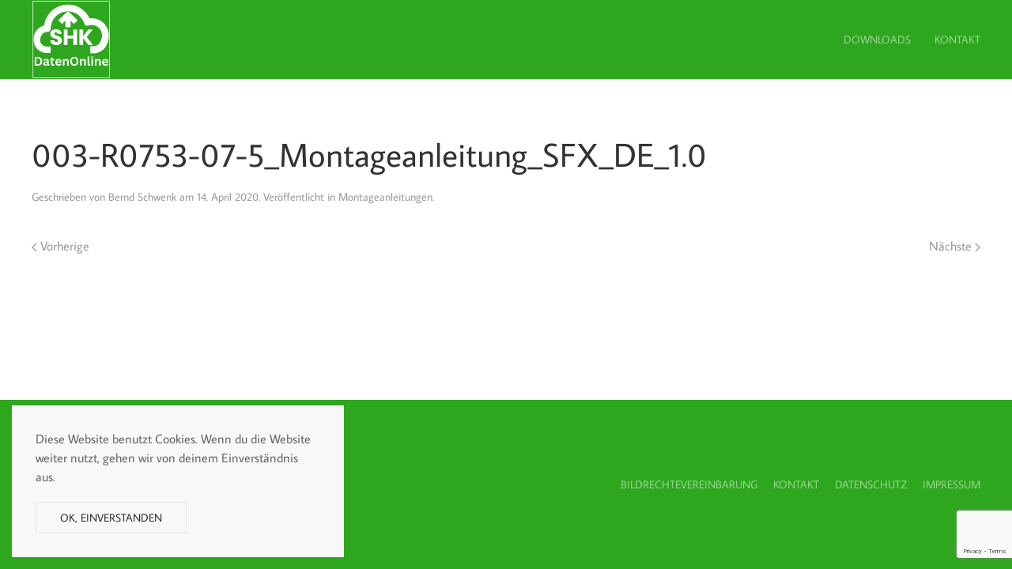

--- FILE ---
content_type: text/html; charset=utf-8
request_url: https://www.google.com/recaptcha/api2/anchor?ar=1&k=6LdyANIUAAAAAEBApfWE89Z9tY0HptbQqH_veTHv&co=aHR0cHM6Ly93d3cuc2hrZGF0ZW5vbmxpbmUuZGU6NDQz&hl=en&v=PoyoqOPhxBO7pBk68S4YbpHZ&size=invisible&anchor-ms=20000&execute-ms=30000&cb=5dx2hjqt5823
body_size: 48636
content:
<!DOCTYPE HTML><html dir="ltr" lang="en"><head><meta http-equiv="Content-Type" content="text/html; charset=UTF-8">
<meta http-equiv="X-UA-Compatible" content="IE=edge">
<title>reCAPTCHA</title>
<style type="text/css">
/* cyrillic-ext */
@font-face {
  font-family: 'Roboto';
  font-style: normal;
  font-weight: 400;
  font-stretch: 100%;
  src: url(//fonts.gstatic.com/s/roboto/v48/KFO7CnqEu92Fr1ME7kSn66aGLdTylUAMa3GUBHMdazTgWw.woff2) format('woff2');
  unicode-range: U+0460-052F, U+1C80-1C8A, U+20B4, U+2DE0-2DFF, U+A640-A69F, U+FE2E-FE2F;
}
/* cyrillic */
@font-face {
  font-family: 'Roboto';
  font-style: normal;
  font-weight: 400;
  font-stretch: 100%;
  src: url(//fonts.gstatic.com/s/roboto/v48/KFO7CnqEu92Fr1ME7kSn66aGLdTylUAMa3iUBHMdazTgWw.woff2) format('woff2');
  unicode-range: U+0301, U+0400-045F, U+0490-0491, U+04B0-04B1, U+2116;
}
/* greek-ext */
@font-face {
  font-family: 'Roboto';
  font-style: normal;
  font-weight: 400;
  font-stretch: 100%;
  src: url(//fonts.gstatic.com/s/roboto/v48/KFO7CnqEu92Fr1ME7kSn66aGLdTylUAMa3CUBHMdazTgWw.woff2) format('woff2');
  unicode-range: U+1F00-1FFF;
}
/* greek */
@font-face {
  font-family: 'Roboto';
  font-style: normal;
  font-weight: 400;
  font-stretch: 100%;
  src: url(//fonts.gstatic.com/s/roboto/v48/KFO7CnqEu92Fr1ME7kSn66aGLdTylUAMa3-UBHMdazTgWw.woff2) format('woff2');
  unicode-range: U+0370-0377, U+037A-037F, U+0384-038A, U+038C, U+038E-03A1, U+03A3-03FF;
}
/* math */
@font-face {
  font-family: 'Roboto';
  font-style: normal;
  font-weight: 400;
  font-stretch: 100%;
  src: url(//fonts.gstatic.com/s/roboto/v48/KFO7CnqEu92Fr1ME7kSn66aGLdTylUAMawCUBHMdazTgWw.woff2) format('woff2');
  unicode-range: U+0302-0303, U+0305, U+0307-0308, U+0310, U+0312, U+0315, U+031A, U+0326-0327, U+032C, U+032F-0330, U+0332-0333, U+0338, U+033A, U+0346, U+034D, U+0391-03A1, U+03A3-03A9, U+03B1-03C9, U+03D1, U+03D5-03D6, U+03F0-03F1, U+03F4-03F5, U+2016-2017, U+2034-2038, U+203C, U+2040, U+2043, U+2047, U+2050, U+2057, U+205F, U+2070-2071, U+2074-208E, U+2090-209C, U+20D0-20DC, U+20E1, U+20E5-20EF, U+2100-2112, U+2114-2115, U+2117-2121, U+2123-214F, U+2190, U+2192, U+2194-21AE, U+21B0-21E5, U+21F1-21F2, U+21F4-2211, U+2213-2214, U+2216-22FF, U+2308-230B, U+2310, U+2319, U+231C-2321, U+2336-237A, U+237C, U+2395, U+239B-23B7, U+23D0, U+23DC-23E1, U+2474-2475, U+25AF, U+25B3, U+25B7, U+25BD, U+25C1, U+25CA, U+25CC, U+25FB, U+266D-266F, U+27C0-27FF, U+2900-2AFF, U+2B0E-2B11, U+2B30-2B4C, U+2BFE, U+3030, U+FF5B, U+FF5D, U+1D400-1D7FF, U+1EE00-1EEFF;
}
/* symbols */
@font-face {
  font-family: 'Roboto';
  font-style: normal;
  font-weight: 400;
  font-stretch: 100%;
  src: url(//fonts.gstatic.com/s/roboto/v48/KFO7CnqEu92Fr1ME7kSn66aGLdTylUAMaxKUBHMdazTgWw.woff2) format('woff2');
  unicode-range: U+0001-000C, U+000E-001F, U+007F-009F, U+20DD-20E0, U+20E2-20E4, U+2150-218F, U+2190, U+2192, U+2194-2199, U+21AF, U+21E6-21F0, U+21F3, U+2218-2219, U+2299, U+22C4-22C6, U+2300-243F, U+2440-244A, U+2460-24FF, U+25A0-27BF, U+2800-28FF, U+2921-2922, U+2981, U+29BF, U+29EB, U+2B00-2BFF, U+4DC0-4DFF, U+FFF9-FFFB, U+10140-1018E, U+10190-1019C, U+101A0, U+101D0-101FD, U+102E0-102FB, U+10E60-10E7E, U+1D2C0-1D2D3, U+1D2E0-1D37F, U+1F000-1F0FF, U+1F100-1F1AD, U+1F1E6-1F1FF, U+1F30D-1F30F, U+1F315, U+1F31C, U+1F31E, U+1F320-1F32C, U+1F336, U+1F378, U+1F37D, U+1F382, U+1F393-1F39F, U+1F3A7-1F3A8, U+1F3AC-1F3AF, U+1F3C2, U+1F3C4-1F3C6, U+1F3CA-1F3CE, U+1F3D4-1F3E0, U+1F3ED, U+1F3F1-1F3F3, U+1F3F5-1F3F7, U+1F408, U+1F415, U+1F41F, U+1F426, U+1F43F, U+1F441-1F442, U+1F444, U+1F446-1F449, U+1F44C-1F44E, U+1F453, U+1F46A, U+1F47D, U+1F4A3, U+1F4B0, U+1F4B3, U+1F4B9, U+1F4BB, U+1F4BF, U+1F4C8-1F4CB, U+1F4D6, U+1F4DA, U+1F4DF, U+1F4E3-1F4E6, U+1F4EA-1F4ED, U+1F4F7, U+1F4F9-1F4FB, U+1F4FD-1F4FE, U+1F503, U+1F507-1F50B, U+1F50D, U+1F512-1F513, U+1F53E-1F54A, U+1F54F-1F5FA, U+1F610, U+1F650-1F67F, U+1F687, U+1F68D, U+1F691, U+1F694, U+1F698, U+1F6AD, U+1F6B2, U+1F6B9-1F6BA, U+1F6BC, U+1F6C6-1F6CF, U+1F6D3-1F6D7, U+1F6E0-1F6EA, U+1F6F0-1F6F3, U+1F6F7-1F6FC, U+1F700-1F7FF, U+1F800-1F80B, U+1F810-1F847, U+1F850-1F859, U+1F860-1F887, U+1F890-1F8AD, U+1F8B0-1F8BB, U+1F8C0-1F8C1, U+1F900-1F90B, U+1F93B, U+1F946, U+1F984, U+1F996, U+1F9E9, U+1FA00-1FA6F, U+1FA70-1FA7C, U+1FA80-1FA89, U+1FA8F-1FAC6, U+1FACE-1FADC, U+1FADF-1FAE9, U+1FAF0-1FAF8, U+1FB00-1FBFF;
}
/* vietnamese */
@font-face {
  font-family: 'Roboto';
  font-style: normal;
  font-weight: 400;
  font-stretch: 100%;
  src: url(//fonts.gstatic.com/s/roboto/v48/KFO7CnqEu92Fr1ME7kSn66aGLdTylUAMa3OUBHMdazTgWw.woff2) format('woff2');
  unicode-range: U+0102-0103, U+0110-0111, U+0128-0129, U+0168-0169, U+01A0-01A1, U+01AF-01B0, U+0300-0301, U+0303-0304, U+0308-0309, U+0323, U+0329, U+1EA0-1EF9, U+20AB;
}
/* latin-ext */
@font-face {
  font-family: 'Roboto';
  font-style: normal;
  font-weight: 400;
  font-stretch: 100%;
  src: url(//fonts.gstatic.com/s/roboto/v48/KFO7CnqEu92Fr1ME7kSn66aGLdTylUAMa3KUBHMdazTgWw.woff2) format('woff2');
  unicode-range: U+0100-02BA, U+02BD-02C5, U+02C7-02CC, U+02CE-02D7, U+02DD-02FF, U+0304, U+0308, U+0329, U+1D00-1DBF, U+1E00-1E9F, U+1EF2-1EFF, U+2020, U+20A0-20AB, U+20AD-20C0, U+2113, U+2C60-2C7F, U+A720-A7FF;
}
/* latin */
@font-face {
  font-family: 'Roboto';
  font-style: normal;
  font-weight: 400;
  font-stretch: 100%;
  src: url(//fonts.gstatic.com/s/roboto/v48/KFO7CnqEu92Fr1ME7kSn66aGLdTylUAMa3yUBHMdazQ.woff2) format('woff2');
  unicode-range: U+0000-00FF, U+0131, U+0152-0153, U+02BB-02BC, U+02C6, U+02DA, U+02DC, U+0304, U+0308, U+0329, U+2000-206F, U+20AC, U+2122, U+2191, U+2193, U+2212, U+2215, U+FEFF, U+FFFD;
}
/* cyrillic-ext */
@font-face {
  font-family: 'Roboto';
  font-style: normal;
  font-weight: 500;
  font-stretch: 100%;
  src: url(//fonts.gstatic.com/s/roboto/v48/KFO7CnqEu92Fr1ME7kSn66aGLdTylUAMa3GUBHMdazTgWw.woff2) format('woff2');
  unicode-range: U+0460-052F, U+1C80-1C8A, U+20B4, U+2DE0-2DFF, U+A640-A69F, U+FE2E-FE2F;
}
/* cyrillic */
@font-face {
  font-family: 'Roboto';
  font-style: normal;
  font-weight: 500;
  font-stretch: 100%;
  src: url(//fonts.gstatic.com/s/roboto/v48/KFO7CnqEu92Fr1ME7kSn66aGLdTylUAMa3iUBHMdazTgWw.woff2) format('woff2');
  unicode-range: U+0301, U+0400-045F, U+0490-0491, U+04B0-04B1, U+2116;
}
/* greek-ext */
@font-face {
  font-family: 'Roboto';
  font-style: normal;
  font-weight: 500;
  font-stretch: 100%;
  src: url(//fonts.gstatic.com/s/roboto/v48/KFO7CnqEu92Fr1ME7kSn66aGLdTylUAMa3CUBHMdazTgWw.woff2) format('woff2');
  unicode-range: U+1F00-1FFF;
}
/* greek */
@font-face {
  font-family: 'Roboto';
  font-style: normal;
  font-weight: 500;
  font-stretch: 100%;
  src: url(//fonts.gstatic.com/s/roboto/v48/KFO7CnqEu92Fr1ME7kSn66aGLdTylUAMa3-UBHMdazTgWw.woff2) format('woff2');
  unicode-range: U+0370-0377, U+037A-037F, U+0384-038A, U+038C, U+038E-03A1, U+03A3-03FF;
}
/* math */
@font-face {
  font-family: 'Roboto';
  font-style: normal;
  font-weight: 500;
  font-stretch: 100%;
  src: url(//fonts.gstatic.com/s/roboto/v48/KFO7CnqEu92Fr1ME7kSn66aGLdTylUAMawCUBHMdazTgWw.woff2) format('woff2');
  unicode-range: U+0302-0303, U+0305, U+0307-0308, U+0310, U+0312, U+0315, U+031A, U+0326-0327, U+032C, U+032F-0330, U+0332-0333, U+0338, U+033A, U+0346, U+034D, U+0391-03A1, U+03A3-03A9, U+03B1-03C9, U+03D1, U+03D5-03D6, U+03F0-03F1, U+03F4-03F5, U+2016-2017, U+2034-2038, U+203C, U+2040, U+2043, U+2047, U+2050, U+2057, U+205F, U+2070-2071, U+2074-208E, U+2090-209C, U+20D0-20DC, U+20E1, U+20E5-20EF, U+2100-2112, U+2114-2115, U+2117-2121, U+2123-214F, U+2190, U+2192, U+2194-21AE, U+21B0-21E5, U+21F1-21F2, U+21F4-2211, U+2213-2214, U+2216-22FF, U+2308-230B, U+2310, U+2319, U+231C-2321, U+2336-237A, U+237C, U+2395, U+239B-23B7, U+23D0, U+23DC-23E1, U+2474-2475, U+25AF, U+25B3, U+25B7, U+25BD, U+25C1, U+25CA, U+25CC, U+25FB, U+266D-266F, U+27C0-27FF, U+2900-2AFF, U+2B0E-2B11, U+2B30-2B4C, U+2BFE, U+3030, U+FF5B, U+FF5D, U+1D400-1D7FF, U+1EE00-1EEFF;
}
/* symbols */
@font-face {
  font-family: 'Roboto';
  font-style: normal;
  font-weight: 500;
  font-stretch: 100%;
  src: url(//fonts.gstatic.com/s/roboto/v48/KFO7CnqEu92Fr1ME7kSn66aGLdTylUAMaxKUBHMdazTgWw.woff2) format('woff2');
  unicode-range: U+0001-000C, U+000E-001F, U+007F-009F, U+20DD-20E0, U+20E2-20E4, U+2150-218F, U+2190, U+2192, U+2194-2199, U+21AF, U+21E6-21F0, U+21F3, U+2218-2219, U+2299, U+22C4-22C6, U+2300-243F, U+2440-244A, U+2460-24FF, U+25A0-27BF, U+2800-28FF, U+2921-2922, U+2981, U+29BF, U+29EB, U+2B00-2BFF, U+4DC0-4DFF, U+FFF9-FFFB, U+10140-1018E, U+10190-1019C, U+101A0, U+101D0-101FD, U+102E0-102FB, U+10E60-10E7E, U+1D2C0-1D2D3, U+1D2E0-1D37F, U+1F000-1F0FF, U+1F100-1F1AD, U+1F1E6-1F1FF, U+1F30D-1F30F, U+1F315, U+1F31C, U+1F31E, U+1F320-1F32C, U+1F336, U+1F378, U+1F37D, U+1F382, U+1F393-1F39F, U+1F3A7-1F3A8, U+1F3AC-1F3AF, U+1F3C2, U+1F3C4-1F3C6, U+1F3CA-1F3CE, U+1F3D4-1F3E0, U+1F3ED, U+1F3F1-1F3F3, U+1F3F5-1F3F7, U+1F408, U+1F415, U+1F41F, U+1F426, U+1F43F, U+1F441-1F442, U+1F444, U+1F446-1F449, U+1F44C-1F44E, U+1F453, U+1F46A, U+1F47D, U+1F4A3, U+1F4B0, U+1F4B3, U+1F4B9, U+1F4BB, U+1F4BF, U+1F4C8-1F4CB, U+1F4D6, U+1F4DA, U+1F4DF, U+1F4E3-1F4E6, U+1F4EA-1F4ED, U+1F4F7, U+1F4F9-1F4FB, U+1F4FD-1F4FE, U+1F503, U+1F507-1F50B, U+1F50D, U+1F512-1F513, U+1F53E-1F54A, U+1F54F-1F5FA, U+1F610, U+1F650-1F67F, U+1F687, U+1F68D, U+1F691, U+1F694, U+1F698, U+1F6AD, U+1F6B2, U+1F6B9-1F6BA, U+1F6BC, U+1F6C6-1F6CF, U+1F6D3-1F6D7, U+1F6E0-1F6EA, U+1F6F0-1F6F3, U+1F6F7-1F6FC, U+1F700-1F7FF, U+1F800-1F80B, U+1F810-1F847, U+1F850-1F859, U+1F860-1F887, U+1F890-1F8AD, U+1F8B0-1F8BB, U+1F8C0-1F8C1, U+1F900-1F90B, U+1F93B, U+1F946, U+1F984, U+1F996, U+1F9E9, U+1FA00-1FA6F, U+1FA70-1FA7C, U+1FA80-1FA89, U+1FA8F-1FAC6, U+1FACE-1FADC, U+1FADF-1FAE9, U+1FAF0-1FAF8, U+1FB00-1FBFF;
}
/* vietnamese */
@font-face {
  font-family: 'Roboto';
  font-style: normal;
  font-weight: 500;
  font-stretch: 100%;
  src: url(//fonts.gstatic.com/s/roboto/v48/KFO7CnqEu92Fr1ME7kSn66aGLdTylUAMa3OUBHMdazTgWw.woff2) format('woff2');
  unicode-range: U+0102-0103, U+0110-0111, U+0128-0129, U+0168-0169, U+01A0-01A1, U+01AF-01B0, U+0300-0301, U+0303-0304, U+0308-0309, U+0323, U+0329, U+1EA0-1EF9, U+20AB;
}
/* latin-ext */
@font-face {
  font-family: 'Roboto';
  font-style: normal;
  font-weight: 500;
  font-stretch: 100%;
  src: url(//fonts.gstatic.com/s/roboto/v48/KFO7CnqEu92Fr1ME7kSn66aGLdTylUAMa3KUBHMdazTgWw.woff2) format('woff2');
  unicode-range: U+0100-02BA, U+02BD-02C5, U+02C7-02CC, U+02CE-02D7, U+02DD-02FF, U+0304, U+0308, U+0329, U+1D00-1DBF, U+1E00-1E9F, U+1EF2-1EFF, U+2020, U+20A0-20AB, U+20AD-20C0, U+2113, U+2C60-2C7F, U+A720-A7FF;
}
/* latin */
@font-face {
  font-family: 'Roboto';
  font-style: normal;
  font-weight: 500;
  font-stretch: 100%;
  src: url(//fonts.gstatic.com/s/roboto/v48/KFO7CnqEu92Fr1ME7kSn66aGLdTylUAMa3yUBHMdazQ.woff2) format('woff2');
  unicode-range: U+0000-00FF, U+0131, U+0152-0153, U+02BB-02BC, U+02C6, U+02DA, U+02DC, U+0304, U+0308, U+0329, U+2000-206F, U+20AC, U+2122, U+2191, U+2193, U+2212, U+2215, U+FEFF, U+FFFD;
}
/* cyrillic-ext */
@font-face {
  font-family: 'Roboto';
  font-style: normal;
  font-weight: 900;
  font-stretch: 100%;
  src: url(//fonts.gstatic.com/s/roboto/v48/KFO7CnqEu92Fr1ME7kSn66aGLdTylUAMa3GUBHMdazTgWw.woff2) format('woff2');
  unicode-range: U+0460-052F, U+1C80-1C8A, U+20B4, U+2DE0-2DFF, U+A640-A69F, U+FE2E-FE2F;
}
/* cyrillic */
@font-face {
  font-family: 'Roboto';
  font-style: normal;
  font-weight: 900;
  font-stretch: 100%;
  src: url(//fonts.gstatic.com/s/roboto/v48/KFO7CnqEu92Fr1ME7kSn66aGLdTylUAMa3iUBHMdazTgWw.woff2) format('woff2');
  unicode-range: U+0301, U+0400-045F, U+0490-0491, U+04B0-04B1, U+2116;
}
/* greek-ext */
@font-face {
  font-family: 'Roboto';
  font-style: normal;
  font-weight: 900;
  font-stretch: 100%;
  src: url(//fonts.gstatic.com/s/roboto/v48/KFO7CnqEu92Fr1ME7kSn66aGLdTylUAMa3CUBHMdazTgWw.woff2) format('woff2');
  unicode-range: U+1F00-1FFF;
}
/* greek */
@font-face {
  font-family: 'Roboto';
  font-style: normal;
  font-weight: 900;
  font-stretch: 100%;
  src: url(//fonts.gstatic.com/s/roboto/v48/KFO7CnqEu92Fr1ME7kSn66aGLdTylUAMa3-UBHMdazTgWw.woff2) format('woff2');
  unicode-range: U+0370-0377, U+037A-037F, U+0384-038A, U+038C, U+038E-03A1, U+03A3-03FF;
}
/* math */
@font-face {
  font-family: 'Roboto';
  font-style: normal;
  font-weight: 900;
  font-stretch: 100%;
  src: url(//fonts.gstatic.com/s/roboto/v48/KFO7CnqEu92Fr1ME7kSn66aGLdTylUAMawCUBHMdazTgWw.woff2) format('woff2');
  unicode-range: U+0302-0303, U+0305, U+0307-0308, U+0310, U+0312, U+0315, U+031A, U+0326-0327, U+032C, U+032F-0330, U+0332-0333, U+0338, U+033A, U+0346, U+034D, U+0391-03A1, U+03A3-03A9, U+03B1-03C9, U+03D1, U+03D5-03D6, U+03F0-03F1, U+03F4-03F5, U+2016-2017, U+2034-2038, U+203C, U+2040, U+2043, U+2047, U+2050, U+2057, U+205F, U+2070-2071, U+2074-208E, U+2090-209C, U+20D0-20DC, U+20E1, U+20E5-20EF, U+2100-2112, U+2114-2115, U+2117-2121, U+2123-214F, U+2190, U+2192, U+2194-21AE, U+21B0-21E5, U+21F1-21F2, U+21F4-2211, U+2213-2214, U+2216-22FF, U+2308-230B, U+2310, U+2319, U+231C-2321, U+2336-237A, U+237C, U+2395, U+239B-23B7, U+23D0, U+23DC-23E1, U+2474-2475, U+25AF, U+25B3, U+25B7, U+25BD, U+25C1, U+25CA, U+25CC, U+25FB, U+266D-266F, U+27C0-27FF, U+2900-2AFF, U+2B0E-2B11, U+2B30-2B4C, U+2BFE, U+3030, U+FF5B, U+FF5D, U+1D400-1D7FF, U+1EE00-1EEFF;
}
/* symbols */
@font-face {
  font-family: 'Roboto';
  font-style: normal;
  font-weight: 900;
  font-stretch: 100%;
  src: url(//fonts.gstatic.com/s/roboto/v48/KFO7CnqEu92Fr1ME7kSn66aGLdTylUAMaxKUBHMdazTgWw.woff2) format('woff2');
  unicode-range: U+0001-000C, U+000E-001F, U+007F-009F, U+20DD-20E0, U+20E2-20E4, U+2150-218F, U+2190, U+2192, U+2194-2199, U+21AF, U+21E6-21F0, U+21F3, U+2218-2219, U+2299, U+22C4-22C6, U+2300-243F, U+2440-244A, U+2460-24FF, U+25A0-27BF, U+2800-28FF, U+2921-2922, U+2981, U+29BF, U+29EB, U+2B00-2BFF, U+4DC0-4DFF, U+FFF9-FFFB, U+10140-1018E, U+10190-1019C, U+101A0, U+101D0-101FD, U+102E0-102FB, U+10E60-10E7E, U+1D2C0-1D2D3, U+1D2E0-1D37F, U+1F000-1F0FF, U+1F100-1F1AD, U+1F1E6-1F1FF, U+1F30D-1F30F, U+1F315, U+1F31C, U+1F31E, U+1F320-1F32C, U+1F336, U+1F378, U+1F37D, U+1F382, U+1F393-1F39F, U+1F3A7-1F3A8, U+1F3AC-1F3AF, U+1F3C2, U+1F3C4-1F3C6, U+1F3CA-1F3CE, U+1F3D4-1F3E0, U+1F3ED, U+1F3F1-1F3F3, U+1F3F5-1F3F7, U+1F408, U+1F415, U+1F41F, U+1F426, U+1F43F, U+1F441-1F442, U+1F444, U+1F446-1F449, U+1F44C-1F44E, U+1F453, U+1F46A, U+1F47D, U+1F4A3, U+1F4B0, U+1F4B3, U+1F4B9, U+1F4BB, U+1F4BF, U+1F4C8-1F4CB, U+1F4D6, U+1F4DA, U+1F4DF, U+1F4E3-1F4E6, U+1F4EA-1F4ED, U+1F4F7, U+1F4F9-1F4FB, U+1F4FD-1F4FE, U+1F503, U+1F507-1F50B, U+1F50D, U+1F512-1F513, U+1F53E-1F54A, U+1F54F-1F5FA, U+1F610, U+1F650-1F67F, U+1F687, U+1F68D, U+1F691, U+1F694, U+1F698, U+1F6AD, U+1F6B2, U+1F6B9-1F6BA, U+1F6BC, U+1F6C6-1F6CF, U+1F6D3-1F6D7, U+1F6E0-1F6EA, U+1F6F0-1F6F3, U+1F6F7-1F6FC, U+1F700-1F7FF, U+1F800-1F80B, U+1F810-1F847, U+1F850-1F859, U+1F860-1F887, U+1F890-1F8AD, U+1F8B0-1F8BB, U+1F8C0-1F8C1, U+1F900-1F90B, U+1F93B, U+1F946, U+1F984, U+1F996, U+1F9E9, U+1FA00-1FA6F, U+1FA70-1FA7C, U+1FA80-1FA89, U+1FA8F-1FAC6, U+1FACE-1FADC, U+1FADF-1FAE9, U+1FAF0-1FAF8, U+1FB00-1FBFF;
}
/* vietnamese */
@font-face {
  font-family: 'Roboto';
  font-style: normal;
  font-weight: 900;
  font-stretch: 100%;
  src: url(//fonts.gstatic.com/s/roboto/v48/KFO7CnqEu92Fr1ME7kSn66aGLdTylUAMa3OUBHMdazTgWw.woff2) format('woff2');
  unicode-range: U+0102-0103, U+0110-0111, U+0128-0129, U+0168-0169, U+01A0-01A1, U+01AF-01B0, U+0300-0301, U+0303-0304, U+0308-0309, U+0323, U+0329, U+1EA0-1EF9, U+20AB;
}
/* latin-ext */
@font-face {
  font-family: 'Roboto';
  font-style: normal;
  font-weight: 900;
  font-stretch: 100%;
  src: url(//fonts.gstatic.com/s/roboto/v48/KFO7CnqEu92Fr1ME7kSn66aGLdTylUAMa3KUBHMdazTgWw.woff2) format('woff2');
  unicode-range: U+0100-02BA, U+02BD-02C5, U+02C7-02CC, U+02CE-02D7, U+02DD-02FF, U+0304, U+0308, U+0329, U+1D00-1DBF, U+1E00-1E9F, U+1EF2-1EFF, U+2020, U+20A0-20AB, U+20AD-20C0, U+2113, U+2C60-2C7F, U+A720-A7FF;
}
/* latin */
@font-face {
  font-family: 'Roboto';
  font-style: normal;
  font-weight: 900;
  font-stretch: 100%;
  src: url(//fonts.gstatic.com/s/roboto/v48/KFO7CnqEu92Fr1ME7kSn66aGLdTylUAMa3yUBHMdazQ.woff2) format('woff2');
  unicode-range: U+0000-00FF, U+0131, U+0152-0153, U+02BB-02BC, U+02C6, U+02DA, U+02DC, U+0304, U+0308, U+0329, U+2000-206F, U+20AC, U+2122, U+2191, U+2193, U+2212, U+2215, U+FEFF, U+FFFD;
}

</style>
<link rel="stylesheet" type="text/css" href="https://www.gstatic.com/recaptcha/releases/PoyoqOPhxBO7pBk68S4YbpHZ/styles__ltr.css">
<script nonce="jDfY2i6iRot8DoFslpxhgw" type="text/javascript">window['__recaptcha_api'] = 'https://www.google.com/recaptcha/api2/';</script>
<script type="text/javascript" src="https://www.gstatic.com/recaptcha/releases/PoyoqOPhxBO7pBk68S4YbpHZ/recaptcha__en.js" nonce="jDfY2i6iRot8DoFslpxhgw">
      
    </script></head>
<body><div id="rc-anchor-alert" class="rc-anchor-alert"></div>
<input type="hidden" id="recaptcha-token" value="[base64]">
<script type="text/javascript" nonce="jDfY2i6iRot8DoFslpxhgw">
      recaptcha.anchor.Main.init("[\x22ainput\x22,[\x22bgdata\x22,\x22\x22,\[base64]/[base64]/[base64]/[base64]/[base64]/[base64]/KGcoTywyNTMsTy5PKSxVRyhPLEMpKTpnKE8sMjUzLEMpLE8pKSxsKSksTykpfSxieT1mdW5jdGlvbihDLE8sdSxsKXtmb3IobD0odT1SKEMpLDApO08+MDtPLS0pbD1sPDw4fFooQyk7ZyhDLHUsbCl9LFVHPWZ1bmN0aW9uKEMsTyl7Qy5pLmxlbmd0aD4xMDQ/[base64]/[base64]/[base64]/[base64]/[base64]/[base64]/[base64]\\u003d\x22,\[base64]\x22,\x22wrVvei0ow4wuw4zDgMOYC8Obw63CkBDDg2AyWlHDosKuNDtLw6/CrTfCscK1woQBbRvDmMO8OHPCr8O1PWQ/[base64]/DizLDohQFB8OEAMOKTylPwrcaaMK6AsO5eSdfFn7DmwPDlkTCkTvDo8OsZsOGwo3DqjFWwpMtSsKYEQfChMOkw4RQbn9xw7Imw6xcYMO4wpsIIkvDvSQ2wqFVwrQ0d2Epw6nDqMOMR3/CjB3CusKCX8KFC8KFNgh7fsKUw4zCocKnwqZCW8KQw71PEjk5RjvDm8K2wpJ7wqEOCMKuw6QhGVlUKT3DuRl9wp7CgMKRw5LCv3lRw4MUcBjCn8KRO1dOwp/CssKObBxRPlLDtcOYw5ALw5HDqsK3OnsFwpZ6QsOzWMK3QBrDpw0Rw6hSw7nDjcKgN8O6bQccw7vClHlgw4/DtsOkwpzChmc1bTbCnsKww4ZvDmhGDsK1Cg9lw7xvwowUZ03DqsOBKcOnwqhLw6tEwrcew5dUwpwOw5PCo1nCq18+EMOpBQc4RcOmNcOuMw/CkT42BHNVBAQrB8KLwrl0w58hwp/[base64]/IMKbwrDCk8KsaMO0O8K+w5fCjXrDocKDw7okd8OPOsKSfMOcw7nCqMOpCcOiUhjDvjQow4RBw7LDrcORJcOoFcOzJsOaNFsYVTPCnQbCi8KTFy5Ow4oVw4fDhWltKwLClSFodsO+L8Olw5nDrsOfwo3CpDTCtWrDmmpKw5nCphPCrsOswo3DkT/Dq8K1wpViw6d/w6gqw7Q6Dh/CrBfDg1Mjw5HCoBpCC8Ogwqsgwp5qCMKbw6zCqsOYPsK9wr7Dgg3CmjbCmXHDs8KVEBYfwo9wQVEuwpnDmF83ICnCpcKYH8KtM2fDrcOaQ8OYesKUS3fDmD3CjsOTaW0YOcKMPcKVwp/DiU3DhXATwq7DgsOyRsO8wpfCkkHDv8OQw43DlsKyGMOtwqXCohJgw5FsEMKzw5LDnVdEW1/Dvhp1w7PCiMKObcOow4/[base64]/[base64]/wq/ClV3CscO2fCwfJwnDscKmKMOGwrDDjsK6agjDqQDDv1xqw43CiMOww74GwrzCkVvDmH/DnSpMR2EUIMK/V8OFTMO5wqZDwoEkdQHCqWlrw55hIwbCvcKnwoYbZ8K5woFEegEVw4FTw4gpEsOkRU3Cm2kUb8KUDzAwN8KowpBJwobDicOicnPDkBLDsTrCh8OLBVjCrMOQw63Dlm/CoMOGwrrDiTl9w67CpMOUEjdswpgyw408LzrDlGd/PsOwwpNkwrzDnRtHwpxzQcOjdsKtwoDCicKXwpbCqVUJwohpwonCpcOYwrjDi0DDs8OoMsKrworCnABnDXYWFSLCosKtwqpLw452wr4TCsKvGsO0wobDngPCvRYvw5lxLU3DjMKmwoFAfmxnA8KgwrEuVcOyYmtlw4cywo1bBQvCucOjw6rCn8OfHSdxw7/DicKtwrLDryDDg0LDmV3Ch8Ovw59cw48aw6HDkwfCqAovwol4UH/DnsKdLT7DlcKPCjHCmsOmc8K6eDzDvsKKw7/[base64]/bcO3wqLCqcKNwrfCkgdUwqIoc8KOw7N5wq5Iw6XDssOnN2vCpHzCpgBxwrEiF8OjwrXDrMKbX8O/w6vCvMK1w5xvTQ/[base64]/w77DsxFKYcKoEcOQERkiSVtuKm8dYxTDqz/[base64]/[base64]/RTJBw4fDr8OBwpEQw6c9w4c8wrPDpcK5ecO+E8Olwph2wr/Cr13CncOfTTx9VcK+NMK9Uw5xVWfChMO1XMKsw6wWFsKCwoNKwoFKw6ZBZ8KKwrjCkMOowq4BEsKtYMOuTSzDg8K/wq/DjcKZwrPCgHlFCsKfw6HCrm8Vw6HDo8ODL8Oqw7nClsOlT3JVw7TCkCcBworCpcKcWSY6f8O+Vj7Dn8OCwrHDsgUeEMKpDnTDl8KDagsIY8O7e0cJw7bDo0dQw5w0D0PDlcKoworDvsOEw4LDvcKnL8Oyw5PClcOPEcOVw5rCsMKzwpHDhQUeZsKfw5PDj8KQw5Z/[base64]/w4HDpE0sw5sresKtfcOrYMKDwojCocK/[base64]/CosKnwoYRI8OxwpEfwqbCssOxC8KaKsO+w5MRCCXCpcO4wo5tIhXCnWzCrCUYw7nClEwuwqHCuMOjEcKXMmBCwozDusOwJxbDicO9BDrCkRbDtWnDiD0uBsORA8KsW8O1w4tpw5lPwrzDncK7wonCuDjCp8ONwr9Tw7nCmV/CnXxnNTMAEiPCuMKHwrRfDMOnwp4Kwp4vwopdasK6w6HChMOxTzxpK8OdwppGwo7Crn4bOMOTb0nCpMOTK8KHVMOew7Nvw4BTXcOAH8KcPMOXw6fDpsKQw5XCnMOMAyrCgsOCwrAMw6HDo3NzwrUrwrXDiU4mwrHDumJbwrvCrsKgNyF5PcK3w5tGDX/DlXPDjcKBwrodwpfCgVnDq8KKw5EIeyUWwpgew4XCgsK3RcKuwpnDqcK/w5EXw5bCmMKFwoo4LsOnwpQUw4jDjSE1EAs2w7DDknQFw43ClcK1DMKZwo9KJsO/XsONwpgHwp3DksOCwqTClhbDh1/[base64]/VMKZQQIFw6xmesOBwqLCsgHCicKhwoPDuMKiDgfCmSjCpMK1GcOWJE4CFEIOw7XDv8OXw7sPwo1Pw55xw71GCXVZPUkPwqzCpHFxKcOqwqbCvsKJeznDi8K3ZlQkwo5sAMOzwpTDo8OQw6xNAUkdwqAjf8K7LxvDhcK5wqsAw4/DjMODLsKWPsOjYcOxKsKVw7zCoMKnwo7Dr3DDvcOFb8KUwqMeDSnDmDbCjsO/w6zCrMKGw53CkG3CmMOrwqoYTcKhZ8KKdXsdw5EDw5kHSH8yBMO7eCbDgR/Ch8ObZArChx3DhUQ/TsOpwqvChsKEw4USw79Mw41aAcKzVsODTMO7wpYcesKCw4cfGi/[base64]/CtjHChcOBY8OZbcOBw4nDmcO3G8KvwqnDoMOBwoFRXnAOwo/CusKpw69GQsO2dMK1wrlHZsOxwp18w6rCpcOAVcOIwrDDjMKgC2LDqg3DuMKow4zDo8KwYVlQacOdB8OFwrk/wrs+EEVkCzRpwrXCh0nCs8O7ZCDDr3/Dh1IUZFzDpmo5VMKfbsO9OXzDs3vCr8KhwoNRwrgVIjjCgMK1w5YzCWfCuCDDnVhWEsO5w7nDmzRHwqTCt8OCMQM/w6fCqsKie2LCrHZWw7BecsOTdcKTw5PDgUbDscKqwr3Dv8KxwqZpf8ONwpHCsCo3w5/DlMOWUSjCkTg1AwTCsHXDscOkw5NJKSbDpEXDmsOkwqo7wq7DnGbDjQgPwrvCoyLDn8OuO10AOkbChDfDtcOTwpXCisK5TVjCqkfDhMOJbcOKw4fCmU5EwpJOHcKATFRqYcOAwot9wonDkzxXcMKuXRIJw7TDmMKawqnDjcKUwpjCuMO3w5sSN8KtwqV/wpLDucKRBG8yw57DiMKzwrvCvsKab8OSw6weBgp+woI3w71JBkpRw750I8KMw7gXIBvCuDJgSCXCmMKhw4/[base64]/dHARezbDgcK0JARBYmBrC8KmfVrDg8OgcMKcPMOGw6HChcOAcmHClU5pwq3Dv8O+wrfDksO3RgrDh2jDkMOCwpcubgvCr8OBw7TCgcKBGcKPw5sDTn/[base64]/w7NRwos9wpcSwpQBL8O8w4DDhsKAwpzDpMKJFh/DhnjDm27CtTVHw7PCiiEcOsKTw5M1O8KHHiEkMiFMBMOnwpfDhcKkw5/Dr8KvUMO4OGMxKsKZZ24xw4jDq8O6w7jCvcO8w5ksw7Z5CMORw6PDqQnCjEUUw79yw6kTwqHCn2ciAVZFwoNGw6DCh8KxR2YsfsOTw7kaNzN7w6tcw7M2JW9kwprCulnDhEgwbcKbbU/CnsKmEUhFbXfDk8OKw7jDjgoXeMOcw5bCkTdrDXXDhQbDiF8jwp1LBMKDw4vCp8KVARkkw6fCgQDCjDFUwpIJw5zCkXo+WQMAwp7Dg8KrDMKsIDfCkXbDoMK/woHDrmgYbMKELyvDrx/[base64]/DiQ3CpcKvwpbDlQzDqlIiW8K2KCbDgVzCssORwp8qesKIYTk+QsOhw4PDhSnDpcK+HcOHw7XDkcK8woQrdmvCtl7DlRYFw5h3wpvDosKBw6HCs8KUw7zDhhorSsKVeE4IV0TDu1kXwprDok3CpWDChMOiwoh3w4FCGMKeYMOeQsKDwqp/Ri7CjcKawo9aV8KhSh/CqMKFw77Dj8OmSz7CqSJZacKkw6bCkUbCn3DCmBnDtcKZDcOMw75UH8OcWiAZMsOJw5LCs8KkwrlpWV3DkcOqw7/Ck3rDixHDpB0/NcOccMOCw4rClsKWwp7DqgPDp8KEAcKGEF7Dt8K8wqZZZ0jDhQPCrMK5Zg56w6pIw6Vxw6NDw6DCscO4fcKzw4/[base64]/IwtxMyE9RsKjw6l9wp56wo8Hw5kww6NFw7c2w5XDvsODHX5Ywp8xazjCpsOEAcKAw7rDrMKPAcO4BT/[base64]/[base64]/[base64]/ChMOkPsK5SU7CimtvXsKPwrl5w4hSw77DosO6wpbCmMK8XsOxSCzDk8OFwr/Cnl9vwpU3S8Kow79Zc8O1LEnCrlTCpjEiDcKgb13DpMK+wpTCnDTDoATDv8KvS09iwprCgSrCtXXCggVcKcKnfcOyGmDDuMKnwqLDvMKUSSrCmEwONcOYDsOuwotgw5HDg8OkNsKhw4jCtC7ChC3Cv0MtXsKHezAUw7/[base64]/Du03CoMKrw5HCqcKzDFTClyEswqphw4tfwrc9wpFJQMOSF09LXVnChsKCwrR/wocPVMOBw7V6wqXDn0vChMOwR8K/w6TDhMKHScKlwpbDosOBUMOOTcKPw5XDnsOaw4c9w4RJwrjDtmhnw4zCvRHDssKBwq1Vw5PCqMOGVzXChMOOCwHDrXHCp8OMNAXCksOxw7/DtUAQwpBZw6VUFMKBCHN7OjNew5VWwqDDkCsyVMKeMMK0KMO+w4vDqsKKISTCu8KpbMO+AsOqwrQNwrUuw6/CusOnwqxIwqrDqcKBwr4bwpnDrFLCszEawoIJwoFFw5nDtSpedcK4w5XDrMOkaEwDXMKvw61gw5LCqXY0wrbDvsOFwrjClsKTwr3Co8KTOMKfwqBZwrYZwr8aw5nCrjIIw6LCjR/DrGzDmhRxScOPwpZew54UUsOywoDDp8KFV2nCoicmcy/Dr8O5HsOkw4XDjhjCgSIPJMO8wqg+w5ZTaw8Dw63Cm8ONbcKCD8KCwoYqw6rCukfDh8O9A23DvV/Cs8Oiw500NRvDnUlyw74Ow7c5L0LDqsOLw4NgMVXCv8KvVjPDpUMUwqfCpT3CrFbDlRs7wrjDjxbDokZAAGBaw5fCki/Dh8KYdwhxMsOIAEHCm8OKw4PDkxzCn8KDZm9Tw4xIwrxbT3XCoy/DlsKVw4srw7DCrxbDnwBywq7DnAVYC2k7wokNwrLCs8OgwrYJwoREQ8OhKWQYHFF7aGrDqMKKw7IywqQDw5jDoMOzDsKsecK/OkXCmDLDisOpUF4aA2ANw6F+Bj3DnMKmecOswp7DjUnDi8OZwobDhMKMwqrDmQvCq8KPfH3DqcKDwozDrsKfw6jDicKtJxXCqi7DksOtw4PCiMKMWsKVw5/[base64]/CuMKMw44Ud8ORPF3Dh8KLbn7Cr8OXwrtEVMKdO8KCQcKcZMK/wo9cwpTCojpYwqNZw7TCgiV+w7/DrTgzwqbCsWFQF8KMwr5+w5HCjU/[base64]/wpHCgjjCmQvDow4Yw6DDssKGw4AXw5xPT27Ci8KGw53DkMO4R8OoJsO5wppSwpIYbR/DqsKlwovClCI6X3jDtMOEQMKwwr57wqLCvmhtAcOXGsKZak7CjmApPkXDgHjDj8O8wqMdRsKveMK9w5sgM8KBJcKnw4/CtGDCg8OZw7AsbsOFFy8WAsOHw6PCt8ONw7/[base64]/B23DtcKpPgF5Ox/[base64]/CuG5+woXCusOHw4VbO8OawpHDumYuXsKyAmzCpFnCmkorwoDDh8K5d09Xw4zClz3CuMOwZ8KQw50Mw6ETw41cC8O+AsKAw6XDs8KLDx95w47Dm8K5w5M6TsOJw63CuTjCgMO+w4Qcw5/DpsKKwo3DpcKjw4rDh8Kyw4dPwo3Dh8OhdFUAZMKQwoLDp8Ohw7wwPiMTwqV7Q1/CnXDDpcORw7bCqsKjU8O7dQzDglcuwpQnwrVZwoXCj2fDmcO/byvDpEHDosK1wpDDpQLDrFrCqMOtwrp9NgnDqVwywqpcwqt3w55ldcONJzt4w4fDmMKAw4/CuwbCjCbCoDrCgGjCp0dke8O0XntAFsOfwrjDhwJmw4/CmgXCtsKBCsK+cn7Dj8Kqwr/CsiXDukU4w5bCmF48QW0QwqlaNcKuPcOmw43DgVPDmEHDqMKYDcKlSCEUX0Eqw5/Dp8Kzw5TCj3saWybDnTQMLMOhKS9LJULDq0XDiS4Ewp4/wpAPPMK9wqVzw5EpwptbW8OHeFQ1JC/CvnfCrTRvWhk3TRPDpMK6w6cDw4/Dk8KRw6xwwqjCssKcMQN+wqjCkSLCkF9qWcOsesOQwrrCh8KrwqzCs8OmclLDhMKgUHfDvDRbZGpNwoh7woxkw5/ChcKjwpjCvMK2wpcnajfDsFsvw5bCrsKhXT5vw51Lw7oAwqXCmMKNwrfDu8K0WmlRwpQpw7xyVg3CpcO+wrIXwrxAwpN9aBLDgsKfAg93Ix/Ct8K1EsOLw6rDoMKfccO8w6oMOMKswoBPwrjCo8KYR2Bnwokyw4VQwpM/[base64]/ClMKnNCwfesO/HjJjwpdwQMOCInbDkMO3w7fCnh1lBcKZXQtgwoIFw7zDl8OTBsK1A8Oww6plw4/DvcK1wrzCpnk1JMOewpxowofDnFEWw4vDuyzClMK2w5oKwqDDmxHCrTRhw5hEY8Ksw7XCrErDk8K4wofDtMOZw7FPFMOBwpQaJMKIV8KlasOOwqPDuwBPw4NvO2YFCF45Yy/[base64]/[base64]/wo8bewV1wr3DplpZBgLCjksqFsKaw4seworCizJVwq/DvgHDicOcwrLDj8ODw47Cs8K5wrwXYMKLHj/DtMO0MMKfQMKowoUvw4/DmEEAwqnDvntrw6TDkXN6dgnDmFbCtsKqwqLDscKqw7pOCQ91w6/CpcOjZ8KVw5YYwpXCm8OFw4LDmcKcG8O5w7jCl28zw7UIdkkZw4s0V8O6fT8Dw6Eyw77DrU8uwqfDmsKSIHI4WQnCizDCj8ONworCicKXw6cWM0xIw5PDnDnCrsOVe3VHw57CnMOuwqFCKAELwr/[base64]/w4ocRyHCvcOZw7Qaw5B4NTPDtMKZesKxRmc6wolZARDChcKPwpnCvcOjXFbDgjTCmMO2J8OaG8KQwpHCiMKfBh9Kwq/[base64]/[base64]/woZvw683wpPDrMKpVVjCnVY6aTvClBXCshY0Vg5Yw5Arw7jDrMKHwqkCXMOvLmt/Y8OTHsKNCcKTw4BDw4pcYcO2XXBnwrXDisKawrHDhB5sd1vCkSRJLMKoUknCrEjDllvCpsKxJ8ONw5HCgsO2YMOabGLCpsOOwqJdw4wQf8K/[base64]/[base64]/DtxvCrnHDkFLDrz/[base64]/DsSsrECxcLBt1IgEdwrnDtxlhNcOCw63DkMKVw6jDlsOpOMK/[base64]/w4fCnsK/w5Y2GsOxw7zCqsKoMAfDr3jCosOWX8OoYMOWw7bDp8KNdCVhSn/ClHAgPsOtc8KdNGsZdTYIwqRKw7jCusKeM2UTEcKkw7fDnsOmKcOSwqHDrsK1C3zDuE9fw5gqHEMywpxww6HCvMKwDMK2YX0pcsOHwqkUf1F2WnjCksOnw78ew6rCkSHCnFc+fCRnwqxGw7PCscOmwqVuwoDCnxTDs8OJBsOIwqnDjcOYX0jDm1/DhMK3wqoJbSUhw64YwrF/woLCmVjDiw8mesOHLBYNwonCnRHDg8OyCcKbVcOUAcKyw43CrMKXw79mTDBww5XCssOPw6jDisO4w5wCYsOUdcO7w79kwqHDvWLCh8Kxw6rCrHrDpHFXPRPDt8K4w5wvw6LDnErCpsOQeMKFN8KUw6PDh8OPw7VXwrjCshbCmMK0w4LCjkLDm8OIdMO6MsOWSU/CicKbZMKvZF1Xwq5iw4LDn13DiMOLw65Pwrc0dFtPw4zDhMOew6DDlsORwr/DnsKWw6Igwo5YP8KPVsO9w73CtMKcw6jDl8KLwqoLw5XDqxJ9RUQqR8OWw5kyw7PCs3fDoyHDpsOdw4/[base64]/[base64]/wpg9aMKvwobCtsOAQAscUcO7w7/DrFkQXMKyw6zDugDDsMK/w7Uicnd4w6DDo33CqcKQw7I+wrvDq8KfwrbDjkECfGjCnsONDcKEwpvCtMKuwqU0wo/CrMK+KnzDjcKjfj7CnsKdbifDtQPCg8ODbDXCsBzCncKPw5peGsOoQcOeKMKoGynCpsOUTcOrRMOrQ8Kgw63DrsK8fj8qw4XCncOqGkbCpMOgNMK9BcOXwq5lwplPQcKLwonDicO3Z8O5NzDChWHClsODwrEEwqsBw5d4w6/CugPDgjTCvynCsA3DjMOPcMOMwqTCqsK3wrzDm8OCw4PDvk0gMsOHd2rDkCU2w4PCkD1Xw7s/Z1bCu0jCrXXCpcOwaMODD8OnaMOGbzxzEWw5wpZ8DMOZw4fDtGMyw78ew47DhsKwRsKEw7xfwq7CgCPCiGUDVCTDpGPCkB4Fw59lw65xamvCn8O9w4/ChcOOw7cUw6rDlcO3w6oCwpk8VMOGBcOXO8KETsOSw43CpsOow5XDqcK1BGUlagVVwr/CqMKML07Ch2xHB8OmGcOgw7vCocKgMcORRsKZwoLDosOQwqPDqsOUAwZCw7luwpxCNcKGBcO7SsOww6p+bMKbXEHCjmnDvsKbw6wMW3vDuTXDgcK9PcOCWcOVTcOEw5tZXcKeQQ0SfQXDkjzDksKjw6FeAHjDgWU0Whw5Dk4gYsOTwqPCsMO5cMOqSEs7Kh/DtsOmNMOQX8KZwoMFBMOpwoc/RsKrw4ESbh0fFis3Sj0ScMOTCw/Cr3HCpyUAw4Jsw4XDl8OuF0orw4FFfcKqwrvCg8KDwqnCj8ORw6rDlcOyPcO1woEUwqzCqg7Dr8OaasOadcK1SB7DtWBjw5wQXsOswq/DoEt/[base64]/[base64]/CvTPDhl7DvcKzw5fCjxnDhsKRw53CscOzwog6w4XDigUSDGpPw7oVfcKlP8K/EMKSw6NZCwrDuHvDn1LDo8KAdE/[base64]/Ct1EowqLCvMKeUsOCw4Juw7JyRsOmMA7DusKpQMOzbybDlFVzInVcO0nCgmhnLnbDq8OaV1I5w5BGwooNDX8eH8OqwpHCqFHCmcOJYRrCp8O2KHIlwpZIwqJxfcK4dcKgwoEfwofChMOMw7JcwpYVwpIrRSnDrXPCoMKSJVNEw5/[base64]/wqbChjXCncKuwqQ+O8KVwonCgmzClRXDtcKBeRbDqRREBCnDhcKlQyl8PQXDu8O+VRd4a8OAw7lQRcOPw7rCkw/Cj0piwqZ6Fm9bw6UGcnzDqSPCmi/DncOKw7LCrwA2IgXCqFI1wozCscKTYjBUMhPDsQUXKcKuwpjCjhnCjwXCssKgwrbDvWzDiUvCnsOGw53DtMKwTcKgwq1mHDYzc0jDlVbDpWcAw5XDnsOfBjEkF8KFwoDCuE/[base64]/[base64]/eC5nKgwpTcKEH2kNw5bDkzjDpm/[base64]/FcOAwoDDl8OGwpIcCUdracKWw4pxdcKHKSjCo3PDgl43d8OUw6fDqlpDXXwHwrrDrWoOwrXDnS0zcl4uLcOGfBZww4PCkEvCpMKKaMKgw6XCv2kSwqd6JnwNUi7Cj8Onw5Acwp7DhcOCNXdvbMK5RSvCvU7DncKuT0FoFkHCncKIJxt5XjwJw7E/w4nDjR3DrMOXHcOiTBLDscOhG3DDlsK+LTEfw7fCk2XDoMOCw77DgsKDwqs9wqnClMOhIinCgmbCi3NdwqNvwoTDgxJGw4zDmSHCnD0bw7/CjT4xCcO/w6jCnzrDuDRvwoIBw7PDqcKnw4B3Tk1QcMOqCsOjGcODw6J8w4jCuMKKw7U7JBAbL8KxBTUJPHgDwp/Dlz3CiThUTic4w5DCmhVTw7zCjVUYw6rDgg3Cr8KNL8KSL3w1w7/CocKTwr/DosOnw4/CpMOGworDnsOFwrjCllXCjEMNw5dKwrbCkV/[base64]/DgXzDrMKyw6DCicKzFDbDtgvDh8O/[base64]/DtRfChXwaD0XDs8KBworClcO2worDn8ORN3wmwpIMF8OgVWLDjcKgwpxVw4/[base64]/CrsOWwrorHkTCo1LDqS4SwpIWw57CiMKiYVjDtsOoNUDChMO4XcKqczjCihtPw5ZXw7TCjAQ0G8O4DQQiwrkdcsKkwrHDpkDCtmDDgT/CmMOuwpfDksOOecKfLGMew6ERfmZGEcOkOwrCsMKlB8Ktw4kZQybDkDkqQl/CgMKhw6knb8KASy1nw4oAwpgQwox2w6bDlVTChcKqATEiZ8OCUMOAecKHS0oOwpHCgU4Xw7RgTAvCncOFwr83fWliw4IswoPCpsKAGcKmOjccLHXCv8Kxa8O/McOYaGpYEGDDj8OmRMOVwoLCjXLDtmcEckXDviQwUnMyw63DsjfDlxTDqlXCmcOHw4vDl8OoO8OhIsOlwqpbQnAdd8KZw4/ChMKIZcOVFnh8AMOAw7NGw5LDrVRKwoXDv8OmwoRzwoUhw7rDrTPDpBrCpFnCqcOvFsKtEAUTwrzDv0LCqzQxeUvDknnChMK/wqvDocOxHEE9wqzDr8KPQ3XCjMOFw61dw7JcW8KiPsKNCMKmwpZWRsO7w7NFw67Dg11bOgFsA8OLwpxbLMO6GT0+G246TsKBSMOnwqM+w7cjw4l3QMO5KsKsCsOoSWPCrix/w6Rtw7nCkMKKaDpNK8KhwqUQCQPDsDTChj/DqhhucivClAUCScKwA8KjTUnCtsKUwonCuGXCu8Kxw7xsd2lKwpt6wqPCqlYXwr/DnFgFIhjDoMK5cSMCw4kGwr9jw4rDnClhwo/CjcK/NRNGBiBnwqYgw4jDhVM7d8KoQhMyw6LCpsKVa8OUI2fCjsOVHMKZwp7DqMODTjBfZAgHw5bCuCMUworCtsKrwp3Cl8OMQC3DlnJqZXAGw73DsMK1cSt2wr7CsMKof0EZRsK7MRVYw58uwq5VPcKAw6BxwpzCsQHChMO/GMOnLkYTK00tecOBw5dIc8K4wp0Swq12fGMswrXDlEN4wo/DgVzDtcKwJ8Knwq40ZcKeEsKsBcOVw7jChH1lwpbDvMO5w7xrwoPDkcKRw4/[base64]/Cp8KWfcKnwpwmw77DjMOEOMOXw5bCtRnDgjLDnzkgwo4lOsOxw7TDpMKQw4TDqz/DlicgLsK6fRlmw47DrcKracONw4Zrw7Q3wq7DlHTDgcOuBsO0dHZJwo5vw7oVVVMqwrdjw5rCpRs4w70HZ8KIwr/Do8O8w5RFPsOjUgZgw5x2WcOLwpDDkQLDkj4GIz4awpgpwoTCusKVw4/DkMOOwqfCisKQJ8K2wqTDkwYuDcKSScKnwphJw4/[base64]/worDtcKgwprCtcK0ZiDDncK8wrYyw7k5wpfCh8Kmw6FswrRrNg8bDcORJnTDpAXCh8OZcMOXNcKxwonDlcOjLMKwwohDAcOtCm3Ct2UfwpcjVsOEDMKxMW8+w6dOGsO2CSrDrMORHAjDtcK4CsOZe2rCmnlSSjrCsRHCpnRmKcONYHtVw6bDjC3Cm8K/wqsOw5JcworDmMO2w5pSckrDm8OVwqbDr27DisKLU8K3w63Ck2bClEfDncOKw7/[base64]/wr3Dpy/[base64]/Dr8K+wqLDs8KOw7/Cmgtowp7Cs2EYLhHDh8Kyw7s/T1haUXnCqCDCtHFPwr56wrnDskUIwrLClhnCqVPCmcK6cybDu1DDghtgZxXCtsOwfExWwqDDilTDmDXDmlBqw5/DicObwqvCgzF5w6kPSsOyLcKpw73CmsOyd8KEVsOUw4nDgMKuMcOCD8OxA8KowqPCrsKPw48mwojDvy0fwr59w7owwr49wp7DrD3DiDrCkcOnwprCkDgVwoTCosOQIWptwqnCqXvClAPDhTjDqkxPwqUww5k/[base64]/Dt1DCksKSVsOzwqdaY8KRw6ofVcO+KMOPSBLDk8OAXQjCgi3DpMKzaADCowxawoMVwpTCv8O6ASDDm8Kqw4lQw6TCnTfDkBPCj8OgBx4nF8KfSMK0wqHDjMKfXsKuXmxyJAsxwrTDq07DnsO9wqvCl8OnS8KpJzTCk11Twr/CocKFwoPDk8K3PRbCm0ZzwrLCpsKBw612SGLCrnc7w7xgwrTDsyNjH8OWW07Cq8KWwoFNVA5sSMONwpAJw7HCsMOywrg1wrXDiSQpw4RYMcOTdMO5wohDw6DCgMOfwp/[base64]/[base64]/[base64]/DvUTDkwQZBGTDrcKCwpTCssORRMKzwqgaw4XDnzokwoLDp1tHP8KAw5fCmsO5EsK0w4RtwqDDvsOcbsKjwp/CmmzCocKAN1VQKywuw5vDry3DkcK2wpQuwprCgsO/wrzCusKww4wTIwgSwrkkwppLPyoKacKsDErCvzVUSMO/wokPw4x/w53Cul/Cv8K/Pn3ChcKOwr5Vw7YpAsO+wprCnGdvIcKJwrEBSl7CsC5cw4/DvgXDosKuK8KvNsK9N8OBw4w8wq/Ct8OEd8OJwqnCkMO3UD8Rwrknwr/DpcOcT8OrwotGwp7DgcKowpYKY3PCqsOWZ8O4HMOtdE9dw6ZdWlVmwofDs8K+w7s6AsKmX8OxEMKLwq7DoXPClyBmw7HDt8O8w4jDiCvCn28Iw4UzGWXCjDIwZMO/w4pew4/Dn8KIfCZNAcKOKcOjwo/DgsKcw4HCrsO6CybDncOpZsKmw6vCtDDCi8KrJ2BIwoMOwpDDosK+w60FA8K2T3nDm8K8w5DDslDCn8KRb8Kfw7NvIUtxLS5WaCRFwpzCi8K5UwU1w5rDiwhdwqlie8Oyw6TCjMObwpbCuVoeISwfVmxzPFQLw6vDujBTNMOVw5ERw6zDkjJ5W8OyKMKTe8K5wp/ClcOVd05ddi3CnWdvGMOcGHHCrS4cwqrDg8OKVsO8w5/DgnLCpsKZwphTwqBHa8KXw7bDvcOBw6p2w7LDlsOCwpPDuwHDpyDCi1nDnMKnw4rDv0TCksORwo7CiMOKP0UHw4oiw79aTMO7aRHDuMKjdDHDisK3KG3DhS7DpsK1AMO3ZlpUwp/CtV4sw4YrwpclwqbCrwTDi8K2JcKBw4YjSiQiccOOXMKwEWrCt3YTw60FP3Rsw63Cv8KDbljDvlHCusKfX0zDkcObUzhlMMKNw47Crhpfw73DgcKCw5jDqFElU8ORTBcRUBMew5oNY18ZdMKIw5oMFy59TmfDtsK/w73CrcK1w6F2Uxc8wpLCvDjCnRfDpcOrwrkzHsKjQnJdw60DJcKdwqB9RMOOw7x9woPDhULDgcOeV8OBDMKBMsKLIsKGT8O0w68AGyrCkHzDjEIdw4Q6wqcRGHkiP8KUOcO0N8OAQMOicsOOwp/Cn0nCisO6wrMNYsO5NMKUwoY4K8KPTMOWwpjDnyY7woQ0Xj/DoMKuZsO2EcOjwrZWw7/CtsOLPBhfW8KbAsOZXsKgFABmEsKAw6nCuT3DocOOwpNjPMKRPmY0VsOUwrDDmMOpQMOaw7gFTcOnwpEdWGXDk1TDssOdwpBuZMKCw6w2VSpfwqIjJ8OeGMK5w4xBPsKtdypSwqLCmcKBw6cpwpfDjMOpW1XCsTPCknU/eMKDw50pw7bCgW0QEGwAO2I5wqIFJ0VVIcO4ZXISCXfCu8KzNsKVwpnDk8ObwpXDmwIjBsKlwr/DmDcfPMKJw4VyM2XDkRV7YWUcw5zDvsOOwqTDhWXDpiteAsKYQWsCwo7DjwJ9w6jDmE7CrldAwoPCtyE5AyDDt05zwqHDhk7CgsK/wqAMaMKMw4puOibDux7Cvlx/B8Kyw4l0c8KtBzA4aTJlEDvDkTBiNMOeK8ObwpdTJnMCwpIWwqzCsyQGKsOvLMKsZDDCsB9KZ8KCwojCsMOxb8Odw5hww7DDtSQXNWY3HcOIO2rCucO+w7YpEsOWwp4fFlMsw5jDscOKwqPCr8KiHsO/w6IoDMKkwr7DukvCqcK6V8ODw5kTw5vClSMPckXCu8KfIBUwH8OwXzNcAkjDuwTDq8OHw4bDqSE6BhApHzXClsOJYMKvfzQswogzKsObwqlLBMO8EcOLwplbAUB7wofDvsO7RTPDhsOCw5tuw5bDl8Ovw7rCuWTDuMOowpRuGcKQfXTCisOKw4TDjxxQRsOnw5xhwr/DnR4Mw57Dj8O2w4nChMKPw6MAwoHCtMO5wp5KKgpTKxQAMg7CtWNhJkc8LiQUwrYRw6pkcMKUw6Q1GmPCocO8IsOnwooAw40SwrvCksK3YnQTLkzDnUEWwp/CjSMDw4DDvsOOQMKsIgnDtsOQVUTDsXQNQkPDhsKAw6U/fcOzwqE8w4tWwpxjw6/DssKJQsO0wrNbw4MsYsOFA8KGwqDDisO4F05+wpLChWkVcFBXYcKbQgZRwpbDjFnCowVNCsKuecKxKBHDjVPDiMOZwpPDn8Onw4Ytf27DkEhowpJ/VhUNO8KjTHpDUXnCgyhXbHV9cVVvelMfPTnCqwMHfcKPw64Ew5TDo8OhU8OBw7sGw6BdcX/CsMOiwphZAjnCjiwtwrXDlsKYAcO8w5RtLMKrwpHDvMOww5/CgznChsKow61dKj/DjsKKZ8KwPMO/PjVLZwYTXmnCl8KPwrPDuwnCscKdw6ReUcOIw4x2HcK1DcONCsKlfWLDiT7CscKrKkDCmcK0Am5kZ8OmI0tdZcKoQjjCu8KqwpQWw5vCl8OtwpgxwoIiwpXCoEDCkG7CuMKYZ8K0JyDDlcKZAWrDq8KUMMO6wrUPw6VrKmhAw6c8ZD/CgMKgw43DlVxYw7N1bcKNYMOTN8KcwpcWBklTw6LDqcKJJMK+wqTDssOSW3YNasORw7jCsMKOw7HCpcO9CFXCiMOIw7fCok3DpHXCmgobciTDhMOVwpUqAcKmw6VXM8OQG8KSw60gSHbChh/DilLDimfCisO+BQjDvDUvw7DDtg3CvcOPHHdjw5XCsMOHw7M7w6NcD21pXF1yMsK/w5BEw5E0w67DoGtMw4wEwrFBwr0dw4nCqMOiCMONNW9EPsKQwptfKMOpw6XDgMKJw7ZdNcKfw5pyIGxTd8O6dm3CnsKrw6pFw4dUw4DDgcOuBcKcQEHDocO/wpR7N8OGURoGE8KbfVAVIFYcfsOGSA/CljbCtlxGUV7CrGA7wrJ5wpUcw5TCtsKJwqjCoMK4eMKJMW7DvgvDvAUiAsKbTsK9ViENw5zDvixHIMKVw5Bkwpcjwo5awqsvw7jDnsOaV8KuVsKgUm0EwrNDw4kswqXDqnQ4AUzDtUM5ZkxdwqFBPgwow5JwWgXDjcKAHQ8MFEwAw7/CmgRQc8KNw7MEw7TDqMOyDyI1w4HDmhtew6IkNgXCnlZWO8Kcw55Lw7zDr8OuEMO6TjjDjSwjwpXCiMK8NgNSw43CjnMKw4vCnHvDmMKRwp0kNMKMwq5ebMOsIkjDpjNMw4drw7sWwpzCujXDkMKqA1bDhS3DmA7DgiHDmEBewqRlXk3ChGHCp0w/CcKMw6fCqsKgMAXDg3BgwqfDpMO3wpMBEVzDicO3dMKkHcKxwqt1LgDCvMOzbwHDrMKsBVRZdcO9w4fCpk/ClMKLw6PCuyTCjCo5w5bDgcKfFsKQw6HCgsKOwq7CuUnDozYHI8O+SmLCgkLDhHUhLMKDNnUtw5FVCBNsJsO9wqnCncK0WMK8w4nDrVIjwqsnw7zClz3DtsOiwqpdwpLDv1bDgUXDphh0J8O5D0nCgRfDmjDCtMO/w5Afw77Dm8OmZC3DiBl5w6MGd8KzDkTDhwAiWUjCicKwUXR5wqZOw7dGwqtLwql3Q8OsKMOpw4EBwqQKCMKJUMOtwrcZw53Dtk9Cwqhcw47DvMKYw6HDjSIhw7XDusO7GcODwrjCvMOpw6VnTBE3X8ONTMOOEgEnwpMZScOIw7/[base64]/DvTM+wqjDnznDs8KcbD3Du0xmw65kaUfChsKpw4FQw5vDvzUiBRk5w5srdsObQiDCkcOsw7JqK8KgGMOkw4wEwrsLwoJ6w4jCrsK7fAHDtSbCt8OoVcKmw4EKwrXCisOfw7HChxHCiF3DnWM/NsK4wq04woAfwpEGf8OEQMOhwp/Dk8KuXxLCln3DpMOnw6HCoHvCr8KgwqIFwqtZw74JwoZPdcOiVX7CrsOdP1cTAMK8w6lgTXYSw7h/wo3DgWFFdcO5wooDw790EcOtUMKKwonCmMK9\x22],null,[\x22conf\x22,null,\x226LdyANIUAAAAAEBApfWE89Z9tY0HptbQqH_veTHv\x22,0,null,null,null,1,[21,125,63,73,95,87,41,43,42,83,102,105,109,121],[1017145,449],0,null,null,null,null,0,null,0,null,700,1,null,0,\x22CvYBEg8I8ajhFRgAOgZUOU5CNWISDwjmjuIVGAA6BlFCb29IYxIPCPeI5jcYADoGb2lsZURkEg8I8M3jFRgBOgZmSVZJaGISDwjiyqA3GAE6BmdMTkNIYxIPCN6/tzcYADoGZWF6dTZkEg8I2NKBMhgAOgZBcTc3dmYSDgi45ZQyGAE6BVFCT0QwEg8I0tuVNxgAOgZmZmFXQWUSDwiV2JQyGAA6BlBxNjBuZBIPCMXziDcYADoGYVhvaWFjEg8IjcqGMhgBOgZPd040dGYSDgiK/Yg3GAA6BU1mSUk0GhkIAxIVHRTwl+M3Dv++pQYZxJ0JGZzijAIZ\x22,0,1,null,null,1,null,0,0,null,null,null,0],\x22https://www.shkdatenonline.de:443\x22,null,[3,1,1],null,null,null,1,3600,[\x22https://www.google.com/intl/en/policies/privacy/\x22,\x22https://www.google.com/intl/en/policies/terms/\x22],\x22O37RNEZDFneNuu0AIYA7MI2AhcFoGC8iZZpeRg7RtuI\\u003d\x22,1,0,null,1,1768406818722,0,0,[46,59],null,[237,243],\x22RC-94vr-cASpP-RsA\x22,null,null,null,null,null,\x220dAFcWeA5O2onKqTYN8J5qgUQk0qi52UfWNE5lwxtcZV9AlG0b95Ar2tTD-oJPBnhYAcJFcT9tZ6-TEmR6QbG7v5q8hukZJARTug\x22,1768489618671]");
    </script></body></html>

--- FILE ---
content_type: text/javascript
request_url: https://www.shkdatenonline.de/wp-content/themes/yootheme/vendor/yootheme/theme-cookie/app/cookie.min.js?ver=1.21.6
body_size: 670
content:
/*! YOOtheme Pro v1.21.6 | https://yootheme.com */
!function(c){"use strict";function u(e,t){return Object.prototype.hasOwnProperty.call(e,t)}function i(e){var t=e.charAt(e.length-1),n=parseInt(e,10),o=new Date;switch(t){case"Y":o.setFullYear(o.getFullYear()+n);break;case"M":o.setMonth(o.getMonth()+n);break;case"D":o.setDate(o.getDate()+n);break;case"h":o.setHours(o.getHours()+n);break;case"m":o.setMinutes(o.getMinutes()+n);break;case"s":o.setSeconds(o.getSeconds()+n);break;default:o=new Date(e)}return o}function s(e,t,n,o){void 0===n&&(n=encodeURIComponent),"object"==typeof n&&null!==n&&(o=n,n=encodeURIComponent);var r=function(e){var t="";for(var n in e)if(u(e,n))if(/^expires$/i.test(n)){var o=e[n];"object"!=typeof o&&(o=i(o+="number"==typeof o?"D":"")),t+=";"+n+"="+o.toUTCString()}else/^secure$/.test(n)?e[n]&&(t+=";"+n):t+=";"+n+"="+e[n];return u(e,"path")||(t+=";path=/"),t}(o||{}),a=e+"="+("function"==typeof n?n(t):t)+r;document.cookie=a}(window.$load=window.$load||[]).unshift(function(e,o){var t=e.cookie,n=void 0===t?{}:t,r="_cookieAllowed",a=function(e,t){if(void 0===t&&(t=decodeURIComponent),"string"!=typeof e||!e)return null;var n=new RegExp("(?:^|; )"+e.replace(/[.*+?^$|[\](){}\\-]/g,"\\$&")+"(?:=([^;]*))?(?:;|$)").exec(document.cookie);return null===n?null:"function"==typeof t?t(n[1]):n[1]}(r);null===a?c.once(c.prepend(document.body,n.template),"click","[data-uk-toggle]",function(e){var t=e.target,n=!c.hasClass(t,"js-reject");s(r,n,{expires:"1M"}),n&&o()}):"true"===a&&o()})}(UIkit.util);
